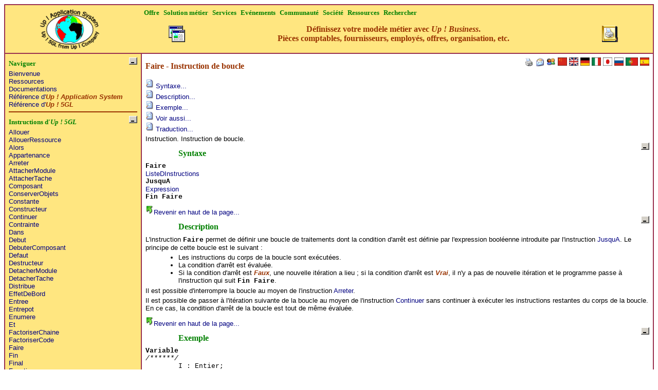

--- FILE ---
content_type: text/html
request_url: http://www.up-comp.com/french/ressources/documentation/ups5gl/instruction/faire/faire/index.html
body_size: 947
content:
<!DOCTYPE HTML PUBLIC "-//W3C//DTD HTML 4.01 Transitional//EN"
   "http://www.w3.org/TR/html4/loose.dtd">
<HTML lang="fr">
<HEAD>
<META http-equiv="Content-Type" content="text/html" charset="UTF-8">
<META NAME="ROBOTS" CONTENT="INDEX, FOLLOW">
<META NAME="ROBOTS" CONTENT="ARCHIVE">
<META NAME="description" lang="fr" content="Faire">
<META NAME="author" content="up company, Jean-Pierre DUVAL">
<META NAME="keywords" lang="fr" content="faire,syntaxe,description,exemple,aussi,traduction">
<META NAME="Identifier-URL" content="http://www.up-comp.com/french/ressources/documentation/ups5gl/instruction/faire/faire/index.html">
<META NAME="Date-Creation-yyyymmdd" content="20070221">
<META NAME="Reply-to" content="contact@up-comp.com">
<META NAME="Category" content="faire,syntaxe,description,exemple,aussi,traduction">
<META NAME="Publisher" content="Up ! Company">
<META NAME="revisit-after" content="5 day">
<META NAME="Copyright" content="Up ! Company 2003-2007">
<META NAME="Generator" content="Up ! Application System">
<TITLE>Faire - Instruction de boucle</TITLE>
<LINK REL="stylesheet" HREF="/up.css" TYPE="text/css">
<LINK 
   title="Faire - Menu"
   rel="alternate"
   type="text/html"
   href="/french/index.html">
<SCRIPT LANGUAGE='javascript' TYPE='text/javascript' SRC='/upssys.js'></SCRIPT>
<SCRIPT LANGUAGE='javascript' TYPE='text/javascript' SRC='/upsgui.js'></SCRIPT>
<SCRIPT LANGUAGE='javascript' TYPE='text/javascript' SRC='/upsaps.js'></SCRIPT>
<SCRIPT LANGUAGE='javascript' TYPE='text/javascript' SRC='/french/upscmn.js'></SCRIPT>
</HEAD>
<BODY onload="GenererDocument();">
<DIV id='DocumentPrincipal' style='margin-left:0; margin-top:0;'></DIV>
<SCRIPT type='text/javascript'>
//=======================================================================
function GenererDocument()
// Objet : Genere le document.
//=======================================================================
{
if (!window.top.UpsSysInitialiser())
	return;
window.top.GenererContenuDocument("Faire - Instruction de boucle",
	'/french/ressources/documentation/ups5gl/instruction/basgauche.html', true, null,
	'/french/ressources/documentation/ups5gl/instruction/faire/faire/basdroite.html', true, null, 1);
}
</SCRIPT>
<NOSCRIPT>
<A href="/french/ressources/documentation/ups5gl/instruction/basgauche.html">Faire - Instruction de boucle - Accès rapide</A>
<A href="/french/ressources/documentation/ups5gl/instruction/faire/faire/basdroite.html">Faire - Instruction de boucle - Corps</A>
</NOSCRIPT>
</BODY>
</HTML>


--- FILE ---
content_type: text/html
request_url: http://www.up-comp.com/framework.html
body_size: 960
content:
<DIV id='FeuilleDeStyles' style='margin-left:0; margin-top:0;'></DIV>
<!-- Cadre superieur -->
<DIV id="MenuOffre" style="visibility:hidden; position:absolute; z-index:1000"></DIV>
<DIV id="MenuSolutionMetier" style="visibility:hidden; position:absolute; z-index:1000"></DIV>
<DIV id="MenuServices" style="visibility:hidden; position:absolute; z-index:1000"></DIV>
<DIV id="MenuEvenements" style="visibility:hidden; position:absolute; z-index:1000"></DIV>
<DIV id="MenuCommunaute" style="visibility:hidden; position:absolute; z-index:1000"></DIV>
<DIV id="MenuSociete" style="visibility:hidden; position:absolute; z-index:1000"></DIV>
<DIV id="MenuRessources" style="visibility:hidden; position:absolute; z-index:1000"></DIV>
<DIV id="MenuRechercher" style="visibility:hidden; position:absolute; z-index:1000"></DIV>
<DIV id="MenuFlottant" style="visibility:hidden; position:absolute; z-index:1000"></DIV>
<TABLE width='100%' cellpadding='0' cellspacing='0' style='height:70pt; border-width:2px; border-style:solid; border-color:#993250; background-color:#FFE680; border-spacing:0px; z-index:10'>
	<COLGROUP width="250" span="1">
	<COLGROUP width="100%" span="1">
   <TR>
		<TD align="center" valign="center" width="250" style='height:70pt; border-width:0px; border-style:none'>
         <P ALIGN='center' style='margin-top:1pt; width:250px'>
	        <A HREF='/french/index.html' TARGET='_top' title="Page d'accueil en français.">
	        <IMG align='center' style='border-width:0px; border-style:none; width2:100pt; height2:64pt' src='/up-company.gif'>
	        </A>
         </P>
      </TD>
		<TD align="top" valign="top" width="100%" style='height:70pt; border-width:0px; border-style:none'>
			<DIV id="BarreDeMenus" style="height:15pt;margin-left:10pt"></DIV>
			<TABLE align="center" valign="center" align="center" width="100%" cellpadding='0' cellspacing='0' style='height:55pt; border-width:0px; border-style:none; border-spacing:0px'>
			<COLGROUP width="10%" span="1">
			<COLGROUP width="80%" span="1">
			<COLGROUP width="10%" span="1">
			<TR>
			   <TD align='right' valign='center'>
			   <IMG id='CelluleIconeGauche' src="/icone1.gif">
			   </TD>
			   <TD align='center' valign='center' width="80%">
			   <DIV id='CelluleMessage' style="margin-top:0pt; margin-bottom:0pt; padding-top:0pt; padding-bottom:0pt"></DIV>
				</TD>
			   <TD align='left' valign='center'>
			   <IMG id='CelluleIconeDroite' src="/icone2.gif">
			   </TD>
			</TR>
			</TABLE>
      </TD>
   </TR>
</TABLE>

<!-- Corps du document -->
<TABLE width='100%' cellpadding='0' cellspacing='0' style='height:100pt; border-left-width:2px; border-left-style:solid; border-left-color:#993250; border-right-width:2px; border-right-style:solid; border-right-color:#993250; border-bottom-width:2px; border-bottom-style:solid; border-bottom-color:#993250; background-color:#FFFFFF; border-spacing:0px; z-index:10'>
	<COLGROUP width="250" span="1">
	<COLGROUP width="100%" span="1">
   <TR style="border-width:0px; border-style:none; background-color:#FFFFFF">
		<TD align='left' valign='top' width="250" style='border-right-width:2px; border-right-style:solid; border-right-color:#993250; background-color:#FFE680'>
			<DIV id='ColonneBasGauche' style='width:250px; margin-left: 5pt; margin-right: 5pt; margin-top: 5pt; margin-bottom: 5pt'>
			</DIV>
      </TD>
		<TD align='left' valign='top' width="100%" style='border-width:0px; border-style:none'>
			<DIV id='ColonneBasDroite' style='margin-left: 5pt; margin-right: 5pt; margin-top: 5pt; margin-bottom: 5pt'>
			</DIV>
		</TD>
	</TR>
</TABLE>

<!-- Pied du document -->
<P align='center' style='margin-top:3pt'>
<DIV id="Citation" align="center"></DIV>
</P>


--- FILE ---
content_type: text/html
request_url: http://www.up-comp.com/french/elements/communication0.html
body_size: 316
content:
<A href="/french/ressources/documentation/upsbiz/api/index.html" target="_top"
style="margin-top: 0pt; margin-bottom: 0pt; padding-top: 0pt; padding-bottom: 0pt; font-family: Verdana; font-size: 12pt; font-style: normal; font-weight: bold; text-decoration:none; color:#993300">
Définissez votre modèle métier avec <I>Up ! Business</I>.<BR>
Pièces comptables, fournisseurs, employés, offres, organisation, etc.
</A>


--- FILE ---
content_type: text/html
request_url: http://www.up-comp.com/french/ressources/documentation/ups5gl/instruction/basgauche.html
body_size: 2193
content:
<!DOCTYPE HTML PUBLIC "-//W3C//DTD HTML 4.01 Transitional//EN"
   "http://www.w3.org/TR/html4/loose.dtd">
<HTML lang="fr">
<HEAD>
<META http-equiv="Content-Type" content="text/html" charset="UTF-8">
<META NAME="ROBOTS" CONTENT="INDEX, FOLLOW">
<META NAME="ROBOTS" CONTENT="ARCHIVE">
<META NAME="description" lang="fr" content="Référence des instructions d'Up ! 5GL">
<META NAME="author" content="up company, Jean-Pierre DUVAL">
<META NAME="keywords" lang="fr" content="instruction,up,reference,source,composant,interface,module,constante,enumere,entrepot,type,variable,expression,5gl,l5g,reference">
<META NAME="Identifier-URL" content="http://www.up-comp.com/french/ressources/documentation/ups5gl/instruction/basgauche.html">
<META NAME="Date-Creation-yyyymmdd" content="20070221">
<META NAME="Reply-to" content="contact@up-comp.com">
<META NAME="Category" content="instruction,up,reference,source,composant,interface,module,constante,enumere,entrepot,type,variable,expression,5gl,l5g,reference">
<META NAME="Publisher" content="Up ! Company">
<META NAME="revisit-after" content="5 day">
<META NAME="Copyright" content="Up ! Company 2003-2007">
<META NAME="Generator" content="Up ! Application System">
<TITLE>Référence des instructions d'Up ! 5GL</TITLE>
<LINK REL="stylesheet" HREF="/up.css" TYPE="text/css">
<LINK 
   title="Référence des instructions d'Up ! 5GL - Index"
   rel="start"
   type="text/html"
   href="/french/ressources/documentation/ups5gl/instruction/index.html">
<SCRIPT type='text/javascript'>
//=======================================================================
function 
VerifierDocument()
// Objet : Verifier le document. 
//=======================================================================
{
var Chemin;
   // Pour retrouver le chemin.
var Fichier;
   // Pour retrouver le fichier.

Chemin=window.location.pathname;
Fichier=Chemin.substr(Chemin.length-15,Chemin.length);
if ((Fichier=="/basdroite.html")||(Fichier=="/basgauche.html"))
{
	Chemin="http://"+window.location.host+Chemin.substr(0,Chemin.length-15)+"/index.html";
	window.location.replace(Chemin);
	}
}
VerifierDocument();
</SCRIPT>
</HEAD>
<BODY>
<H6>
Naviguer
</H6>
<A HREF="/french/index.html" TARGET="_top">
Bienvenue
</A>
<BR>
<A HREF="/french/ressources/index.html" TARGET="_top">
Ressources
</A>
<BR>
<A HREF="/french/ressources/documentation/index.html" TARGET="_top">
Documentations
</A>
<BR>
<A HREF="/french/ressources/documentation/index.html" TARGET="_top">
Référence d'<EM><I>Up ! Application System</I></EM>
</A>
<BR>
<A HREF="/french/ressources/documentation/ups5gl/instruction/index.html" TARGET="_top">
Référence d'<EM><I>Up ! 5GL</I></EM>
</A>
<HR COLOR="#993300">
<H6>
Instructions d'<I>Up ! 5GL</I>
</H6>
<A HREF="/french/ressources/documentation/ups5gl/instruction/allouer/index.html" TARGET="_top">Allouer</A>
<BR>
<A HREF="/french/ressources/documentation/ups5gl/instruction/allouerressource/index.html" TARGET="_top">AllouerRessource</A>
<BR>
<A HREF="/french/ressources/documentation/ups5gl/instruction/alors/index.html" TARGET="_top">Alors</A>
<BR>
<A HREF="/french/ressources/documentation/ups5gl/instruction/appartenance/index.html" TARGET="_top">Appartenance</A>
<BR>
<A HREF="/french/ressources/documentation/ups5gl/instruction/arreter/index.html" TARGET="_top">Arreter</A>
<BR>
<A HREF="/french/ressources/documentation/ups5gl/instruction/attachermodule/index.html" TARGET="_top">AttacherModule</A>
<BR>
<A HREF="/french/ressources/documentation/ups5gl/instruction/attachertache/index.html" TARGET="_top">AttacherTache</A>
<BR>
<A HREF="/french/ressources/documentation/ups5gl/instruction/composant/index.html" TARGET="_top">Composant</A> 
<BR>
<A HREF="/french/ressources/documentation/ups5gl/instruction/conserverobjets/index.html" TARGET="_top">ConserverObjets</A>
<BR>
<A HREF="/french/ressources/documentation/ups5gl/instruction/constante/index.html" TARGET="_top">Constante</A>
<BR>
<A HREF="/french/ressources/documentation/ups5gl/instruction/constructeur/index.html" TARGET="_top">Constructeur</A>
<BR>
<A HREF="/french/ressources/documentation/ups5gl/instruction/continuer/index.html" TARGET="_top">Continuer</A> 
<BR>
<A HREF="/french/ressources/documentation/ups5gl/instruction/contrainte/index.html" TARGET="_top">Contrainte</A> 
<BR>
<A HREF="/french/ressources/documentation/ups5gl/instruction/dans/index.html" TARGET="_top">Dans</A> 
<BR>
<A HREF="/french/ressources/documentation/ups5gl/instruction/debut/index.html" TARGET="_top">Debut</A> 
<BR>
<A HREF="/french/ressources/documentation/ups5gl/instruction/debutercomposant/index.html" TARGET="_top">DebuterComposant</A> 
<BR>
<A HREF="/french/ressources/documentation/ups5gl/instruction/defaut/index.html" TARGET="_top">Defaut</A> 
<BR>
<A HREF="/french/ressources/documentation/ups5gl/instruction/destructeur/index.html" TARGET="_top">Destructeur</A>
<BR>
<A HREF="/french/ressources/documentation/ups5gl/instruction/detachermodule/index.html" TARGET="_top">DetacherModule</A>
<BR>
<A HREF="/french/ressources/documentation/ups5gl/instruction/detachertache/index.html" TARGET="_top">DetacherTache</A>
<BR>
<A HREF="/french/ressources/documentation/ups5gl/instruction/distribue/index.html" TARGET="_top">Distribue</A> 
<BR>
<A HREF="/french/ressources/documentation/ups5gl/instruction/effetdebord/index.html" TARGET="_top">EffetDeBord</A>
<BR>
<A HREF="/french/ressources/documentation/ups5gl/instruction/entree/index.html" TARGET="_top">Entree</A>
<BR>
<A HREF="/french/ressources/documentation/ups5gl/instruction/entrepot/index.html" TARGET="_top">Entrepot</A>
<BR>
<A HREF="/french/ressources/documentation/ups5gl/instruction/enumere/index.html" TARGET="_top">Enumere</A> 
<BR>
<A HREF="/french/ressources/documentation/ups5gl/instruction/et/index.html" TARGET="_top">Et</A>
<BR>
<A HREF="/french/ressources/documentation/ups5gl/instruction/factoriserchaine/index.html" TARGET="_top">FactoriserChaine</A>
<BR>
<A HREF="/french/ressources/documentation/ups5gl/instruction/factorisercode/index.html" TARGET="_top">FactoriserCode</A>
<BR>
<A HREF="/french/ressources/documentation/ups5gl/instruction/faire/index.html" TARGET="_top">Faire</A>
<BR>
<A HREF="/french/ressources/documentation/ups5gl/instruction/fin/index.html" TARGET="_top">Fin</A> 
<BR>
<A HREF="/french/ressources/documentation/ups5gl/instruction/final/index.html" TARGET="_top">Final</A>
<BR>
<A HREF="/french/ressources/documentation/ups5gl/instruction/fonction/index.html" TARGET="_top">Fonction</A> 
<BR>
<A HREF="/french/ressources/documentation/ups5gl/instruction/global/index.html" TARGET="_top">Global</A>
<BR>
<A HREF="/french/ressources/documentation/ups5gl/instruction/habilitation/index.html" TARGET="_top">Habilitation</A>
<BR>
<A HREF="/french/ressources/documentation/ups5gl/instruction/habilitationcontextuelle/index.html" TARGET="_top">HabilitationContextuelle</A>
<BR>
<A HREF="/french/ressources/documentation/ups5gl/instruction/heritede/index.html" TARGET="_top">HeriteDe</A> 
<BR>
<A HREF="/french/ressources/documentation/ups5gl/instruction/ilexistesegmentpublic/index.html" TARGET="_top">IlExisteSegmentPublic</A>
<BR>
<A HREF="/french/ressources/documentation/ups5gl/instruction/implemente/index.html" TARGET="_top">Implemente</A>
<BR>
<A HREF="/french/ressources/documentation/ups5gl/instruction/interface/index.html" TARGET="_top">Interface</A> 
<BR>
<A HREF="/french/ressources/documentation/ups5gl/instruction/invariant/index.html" TARGET="_top">Invariant</A> 
<BR>
<A HREF="/french/ressources/documentation/ups5gl/instruction/jusqua/index.html" TARGET="_top">JusquA</A> 
<BR>
<A HREF="/french/ressources/documentation/ups5gl/instruction/../../upsmxr/instruction/lecture/index.html" TARGET="_top">Lecture</A>
<BR>
<A HREF="/french/ressources/documentation/ups5gl/instruction/liberer/index.html" TARGET="_top">Liberer</A>
<BR>
<A HREF="/french/ressources/documentation/ups5gl/instruction/libererressource/index.html" TARGET="_top">LibererRessource</A>
<BR>
<A HREF="/french/ressources/documentation/ups5gl/instruction/licence/index.html" TARGET="_top">Licence</A> 
<BR>
<A HREF="/french/ressources/documentation/ups5gl/instruction/../../upsmxr/instruction/licenceentreprise/index.html" TARGET="_top">LicenceEntreprise</A> 
<BR>
<A HREF="/french/ressources/documentation/ups5gl/instruction/../../upsmxr/instruction/licenceexpresse/index.html" TARGET="_top">LicenceExpresse</A> 
<BR>
<A HREF="/french/ressources/documentation/ups5gl/instruction/../../upsmxr/instruction/licencestandard/index.html" TARGET="_top">LicenceStandard</A> 
<BR>
<A HREF="/french/ressources/documentation/ups5gl/instruction/memoireprivee/index.html" TARGET="_top">MemoirePrive</A> 
<BR>
<A HREF="/french/ressources/documentation/ups5gl/instruction/memoireprotegee/index.html" TARGET="_top">MemoireProtege</A> 
<BR>
<A HREF="/french/ressources/documentation/ups5gl/instruction/memoirepublique/index.html" TARGET="_top">MemoirePublic</A>
<BR>
<A HREF="/french/ressources/documentation/ups5gl/instruction/metier/index.html" TARGET="_top">Metier</A>
<BR>
<A HREF="/french/ressources/documentation/ups5gl/instruction/module/index.html" TARGET="_top">Module</A>
<BR>
<A HREF="/french/ressources/documentation/ups5gl/instruction/moduledynamique/index.html" TARGET="_top">ModuleDynamique</A>
<BR>
<A HREF="/french/ressources/documentation/ups5gl/instruction/modulestatique/index.html" TARGET="_top">ModuleStatique</A>
<BR>
<A HREF="/french/ressources/documentation/ups5gl/instruction/nepasfactoriserchaine/index.html" TARGET="_top">NePasFactoriserChaine</A>
<BR>
<A HREF="/french/ressources/documentation/ups5gl/instruction/nepasfactorisercode/index.html" TARGET="_top">NePasFactoriserCode</A>
<BR>
<A HREF="/french/ressources/documentation/ups5gl/instruction/non/index.html" TARGET="_top">Non</A>
<BR>
<A HREF="/french/ressources/documentation/ups5gl/instruction/nul2/index.html" TARGET="_top">Nul</A> 
<BR>
<A HREF="/french/ressources/documentation/ups5gl/instruction/nulabsorbant/index.html" TARGET="_top">NulAbsorbant</A> 
<BR>
<A HREF="/french/ressources/documentation/ups5gl/instruction/objet/index.html" TARGET="_top">Objet</A>
<BR>
<A HREF="/french/ressources/documentation/ups5gl/instruction/operateur/index.html" TARGET="_top">Operateur</A> 
<BR>
<A HREF="/french/ressources/documentation/ups5gl/instruction/optimiser/index.html" TARGET="_top">Optimiser</A> 
<BR>
<A HREF="/french/ressources/documentation/ups5gl/instruction/ou/index.html" TARGET="_top">Ou</A>
<BR>
<A HREF="/french/ressources/documentation/ups5gl/instruction/ouexclusif/index.html" TARGET="_top">OuExclusif</A>
<BR>
<A HREF="/french/ressources/documentation/ups5gl/instruction/parametre/index.html" TARGET="_top">Parametre</A> 
<BR>
<A HREF="/french/ressources/documentation/ups5gl/instruction/pas/index.html" TARGET="_top">Pas</A> 
<BR>
<A HREF="/french/ressources/documentation/ups5gl/instruction/pasdeffetdebord/index.html" TARGET="_top">PasDEffetDeBord</A>
<BR>
<A HREF="/french/ressources/documentation/ups5gl/instruction/pasdemiseaupoint/index.html" TARGET="_top">PasDeMiseAuPoint</A> 
<BR>
<A HREF="/french/ressources/documentation/ups5gl/instruction/pasdeprofilage/index.html" TARGET="_top">PasDeProfilage</A> 
<BR>
<A HREF="/french/ressources/documentation/ups5gl/instruction/pour/index.html" TARGET="_top">Pour</A>
<BR>
<A HREF="/french/ressources/documentation/ups5gl/instruction/principal/index.html" TARGET="_top">Principal</A> 
<BR>
<A HREF="/french/ressources/documentation/ups5gl/instruction/../../upsmxr/instruction/prive/index.html" TARGET="_top">Prive</A>
<BR>
<A HREF="/french/ressources/documentation/ups5gl/instruction/procedure/index.html" TARGET="_top">Procedure</A>
<BR>
<A HREF="/french/ressources/documentation/ups5gl/instruction/proprietesdynamiques/index.html" TARGET="_top">ProprietesDynamiques</A>
<BR>
<A HREF="/french/ressources/documentation/ups5gl/instruction/../../upsmxr/instruction/protege/index.html" TARGET="_top">Protege</A>
<BR>
<A HREF="/french/ressources/documentation/ups5gl/instruction/../../upsmxr/instruction/public/index.html" TARGET="_top">Public</A>
<BR>
<A HREF="/french/ressources/documentation/ups5gl/instruction/quota/index.html" TARGET="_top">Quota</A>
<BR>
<A HREF="/french/ressources/documentation/ups5gl/instruction/rappel/index.html" TARGET="_top">Rappel</A>
<BR>
<A HREF="/french/ressources/documentation/ups5gl/instruction/rattachera/index.html" TARGET="_top">RattacherA</A>
<BR>
<A HREF="/french/ressources/documentation/ups5gl/instruction/recursif/index.html" TARGET="_top">Recursif</A>
<BR>
<A HREF="/french/ressources/documentation/ups5gl/instruction/retourner/index.html" TARGET="_top">Retourner</A> 
<BR>
<A HREF="/french/ressources/documentation/ups5gl/instruction/section/index.html" TARGET="_top">Section</A> 
<BR>
<A HREF="/french/ressources/documentation/ups5gl/instruction/segmentprive/index.html" TARGET="_top">SegmentPrive</A>
<BR>
<A HREF="/french/ressources/documentation/ups5gl/instruction/segmentprotege/index.html" TARGET="_top">SegmentProtege</A>
<BR>
<A HREF="/french/ressources/documentation/ups5gl/instruction/segmentpublic/index.html" TARGET="_top">SegmentPublic</A>
<BR>
<A HREF="/french/ressources/documentation/ups5gl/instruction/si/index.html" TARGET="_top">Si</A> 
<BR>
<A HREF="/french/ressources/documentation/ups5gl/instruction/sinon/index.html" TARGET="_top">Sinon</A> 
<BR>
<A HREF="/french/ressources/documentation/ups5gl/instruction/sinonsi/index.html" TARGET="_top">SinonSi</A> 
<BR>
<A HREF="/french/ressources/documentation/ups5gl/instruction/sortie/index.html" TARGET="_top">Sortie</A>
<BR>
<A HREF="/french/ressources/documentation/ups5gl/instruction/source/index.html" TARGET="_top">Source</A> 
<BR>
<A HREF="/french/ressources/documentation/ups5gl/instruction/super/index.html" TARGET="_top">Super</A>
<BR>
<A HREF="/french/ressources/documentation/ups5gl/instruction/synchroniser/index.html" TARGET="_top">Synchroniser</A>
<BR>
<A HREF="/french/ressources/documentation/ups5gl/instruction/taillesegment/index.html" TARGET="_top">TailleSegment</A>
<BR>
<A HREF="/french/ressources/documentation/ups5gl/instruction/tantque/index.html" TARGET="_top">TantQue</A> 
<BR>
<A HREF="/french/ressources/documentation/ups5gl/instruction/terminercomposant/index.html" TARGET="_top">TerminerComposant</A> 
<BR>
<A HREF="/french/ressources/documentation/ups5gl/instruction/trace/index.html" TARGET="_top">Trace</A> 
<BR>
<A HREF="/french/ressources/documentation/ups5gl/instruction/transactionnel/index.html" TARGET="_top">Transactionnel</A>
<BR>
<A HREF="/french/ressources/documentation/ups5gl/instruction/type/index.html" TARGET="_top">Type</A>
<BR>
<A HREF="/french/ressources/documentation/ups5gl/instruction/variable/index.html" TARGET="_top">Variable</A>
<BR>
<A HREF="/french/ressources/documentation/ups5gl/instruction/version/index.html" TARGET="_top">Version</A>
<BR>
<A HREF="/french/ressources/documentation/ups5gl/instruction/virtuel/index.html" TARGET="_top">Virtuel</A> 
</BODY>
</HTML>


--- FILE ---
content_type: text/html
request_url: http://www.up-comp.com/french/ressources/documentation/ups5gl/instruction/faire/faire/basdroite.html
body_size: 1972
content:
<!DOCTYPE HTML PUBLIC "-//W3C//DTD HTML 4.01 Transitional//EN"
   "http://www.w3.org/TR/html4/loose.dtd">
<HTML lang="fr">
<HEAD>
<META http-equiv="Content-Type" content="text/html" charset="UTF-8">
<META NAME="ROBOTS" CONTENT="INDEX, FOLLOW">
<META NAME="ROBOTS" CONTENT="ARCHIVE">
<META NAME="description" lang="fr" content="Faire">
<META NAME="author" content="up company, Jean-Pierre DUVAL">
<META NAME="keywords" lang="fr" content="faire,syntaxe,description,exemple,aussi,traduction">
<META NAME="Identifier-URL" content="http://www.up-comp.com/french/ressources/documentation/ups5gl/instruction/faire/faire/basdroite.html">
<META NAME="Date-Creation-yyyymmdd" content="20070221">
<META NAME="Reply-to" content="contact@up-comp.com">
<META NAME="Category" content="faire,syntaxe,description,exemple,aussi,traduction">
<META NAME="Publisher" content="Up ! Company">
<META NAME="revisit-after" content="5 day">
<META NAME="Copyright" content="Up ! Company 2003-2007">
<META NAME="Generator" content="Up ! Application System">
<TITLE>Faire - Instruction de boucle</TITLE>
<LINK REL="stylesheet" HREF="/up.css" TYPE="text/css">
<LINK 
   title="Faire - Index"
   rel="start"
   type="text/html"
   href="/french/ressources/documentation/ups5gl/instruction/faire/faire/index.html">
<SCRIPT type='text/javascript'>
//=======================================================================
function 
VerifierDocument()
// Objet : Verifier le document. 
//=======================================================================
{
var Chemin;
   // Pour retrouver le chemin.
var Fichier;
   // Pour retrouver le fichier.

Chemin=window.location.pathname;
Fichier=Chemin.substr(Chemin.length-15,Chemin.length);
if ((Fichier=="/basdroite.html")||(Fichier=="/basgauche.html"))
{
	Chemin="http://"+window.location.host+Chemin.substr(0,Chemin.length-15)+"/index.html";
	window.location.replace(Chemin);
	}
}
VerifierDocument();
</SCRIPT>
</HEAD>
<BODY>
<H1>
Faire - Instruction de boucle
</H1>
Instruction. Instruction de boucle.
<H2>
Syntaxe
</H2>
<CODE class="Code"><B>Faire</B></CODE><BR>
<A HREF="../../../syntaxe/instruction/index.html#ListeDInstructions" TARGET="_top">ListeDInstructions</A><BR>
<B>JusquA</B><BR>
<A HREF="../../../syntaxe/expression/index.html#Expression" TARGET="_top">Expression</A><BR>
<B>Fin Faire</B>
<H2>
Description
</H2>
L'instruction <CODE class="Code"><B>Faire</B></CODE> permet de définir une boucle de traitements dont la condition d'arrêt est définie par l'expression booléenne introduite par l'instruction <A HREF="../../jusqua/index.html" TARGET="_top">JusquA</A>. Le principe de cette boucle est le suivant :
<UL>
	<LI>Les instructions du corps de la boucle sont exécutées. 
	<LI>La condition d'arrêt est évaluée. 
	<LI>Si la condition d'arrêt est <EM><I>Faux</I></EM>, une nouvelle itération a lieu ; si la condition d'arrêt est <EM><I>Vrai</I></EM>, il n'y a pas de nouvelle itération et le programme passe à l'instruction qui suit <CODE class="Code"><B>Fin Faire</B></CODE>.
</UL>
<P>
Il est possible d'interrompre la boucle au moyen de l'instruction <A HREF="../../arreter/index.html" TARGET="_top">Arreter</A>. 
<P>
Il est possible de passer à l'itération suivante de la boucle au moyen de l'instruction <A HREF="../../continuer/index.html" TARGET="_top">Continuer</A> sans continuer à exécuter les instructions restantes du corps de la boucle. En ce cas, la condition d'arrêt de la boucle est tout de même évaluée.
<H2>
Exemple
</H2>
<CODE class="Code">
<B>Variable</B><BR>
<I>/******/</I>
<UL class="IndentationCode2">
	I : Entier;
</UL>
<BR>
<B>Principal</B><BR>
<I>/*******/</I><BR>
<B>Debut</B><BR>
...<BR>
I=0;<BR>
<B>Faire</B><BR>
<I>/* Corps de la boucle. */</I>
<UL class="IndentationCode2">
	...
</UL>
<B>JusquA</B>
<UL class="IndentationCode2">
	I==10
</UL>
<I>/* La boucle s'arrête des que I a pour valeur 10. */</I><BR>
<B>Fin Faire</B><BR>
<B>Fin Principal</B>
</CODE>
<H2>
Voir aussi
</H2>
<A HREF="../../pour/index.html" TARGET="_top">Pour</A> et <A HREF="../../tantque/index.html" TARGET="_top">TantQue</A> pour définir d'autres types de boucle.
<H2>
Traduction
</H2>
<P ALIGN="center">
<TABLE BORDER="1" CELLSPACING="0" CELLPADDING=4 WIDTH=100% style="font-family: Arial; font-size: 8pt; font-style: normal; font-weight: normal; text-decoration:none; color:#000000; border-width:1px; border-style:solid; border-color:#993300">
<TR bgcolor="#FFB280" style="font-weight: bold;">
<TD style="border-width:1px; border-style:solid; border-color:#993300" align="left"><IFRAME src="/thesaurus/german.html" name="_self" frameborder=0 scrolling=no width=100% height=40pt marginwidth=0pt marginheight=0pt></IFRAME></TD>
<TD style="border-width:1px; border-style:solid; border-color:#993300" align="left"><IFRAME src="/thesaurus/english.html" name="_self" frameborder=0 scrolling=no width=100% height=40pt marginwidth=0pt marginheight=0pt></IFRAME></TD>
<TD style="border-width:1px; border-style:solid; border-color:#993300" align="left"><IFRAME src="/thesaurus/arabic.html" name="_self" frameborder=0 scrolling=no width=100% height=40pt marginwidth=0pt marginheight=0pt></IFRAME></TD>
<TD style="border-width:1px; border-style:solid; border-color:#993300" align="left"><IFRAME src="/thesaurus/chinese.html" name="_self" frameborder=0 scrolling=no width=100% height=40pt marginwidth=0pt marginheight=0pt></IFRAME></TD>
<TD style="border-width:1px; border-style:solid; border-color:#993300" align="left"><IFRAME src="/thesaurus/spanish.html" name="_self" frameborder=0 scrolling=no width=100% height=40pt marginwidth=0pt marginheight=0pt></IFRAME></TD>
<TD style="border-width:1px; border-style:solid; border-color:#993300" align="left"><IFRAME src="/thesaurus/italian.html" name="_self" frameborder=0 scrolling=no width=100% height=40pt marginwidth=0pt marginheight=0pt></IFRAME></TD>
<TD style="border-width:1px; border-style:solid; border-color:#993300" align="left"><IFRAME src="/thesaurus/japanese.html" name="_self" frameborder=0 scrolling=no width=100% height=40pt marginwidth=0pt marginheight=0pt></IFRAME></TD>
<TD style="border-width:1px; border-style:solid; border-color:#993300" align="left"><IFRAME src="/thesaurus/portuguese.html" name="_self" frameborder=0 scrolling=no width=100% height=40pt marginwidth=0pt marginheight=0pt></IFRAME></TD>
<TD style="border-width:1px; border-style:solid; border-color:#993300" align="left"><IFRAME src="/thesaurus/russian.html" name="_self" frameborder=0 scrolling=no width=100% height=40pt marginwidth=0pt marginheight=0pt></IFRAME></TD>
</TR>
<TR bgcolor="#FFE680" style="font-weight: bold;">
<TD style="border-width:1px; border-style:solid; border-color:#993300" align="left">-</TD><TD style="border-width:1px; border-style:solid; border-color:#993300" align="left">-</TD><TD style="border-width:1px; border-style:solid; border-color:#993300" align="left">-</TD><TD style="border-width:1px; border-style:solid; border-color:#993300" align="left">-</TD><TD style="border-width:1px; border-style:solid; border-color:#993300" align="left">-</TD><TD style="border-width:1px; border-style:solid; border-color:#993300" align="left">-</TD><TD style="border-width:1px; border-style:solid; border-color:#993300" align="left">-</TD><TD style="border-width:1px; border-style:solid; border-color:#993300" align="left">-</TD><TD style="border-width:1px; border-style:solid; border-color:#993300" align="left">-</TD>
</TR>
</TABLE>
</P>
</BODY>
</HTML>


--- FILE ---
content_type: text/html
request_url: http://www.up-comp.com/thesaurus/english.html
body_size: 767
content:
<!DOCTYPE HTML PUBLIC "-//W3C//DTD HTML 4.01 Transitional//EN"
   "http://www.w3.org/TR/html4/loose.dtd">
<HTML lang="fr">
<HEAD>
<META http-equiv="Content-Type" content="text/html" charset="UTF-8">
<META NAME="ROBOTS" CONTENT="INDEX, FOLLOW">
<META NAME="ROBOTS" CONTENT="ARCHIVE">
<META NAME="description" lang="fr" content="English">
<META NAME="author" content="up company, Jean-Pierre DUVAL">
<META NAME="keywords" lang="fr" content="english">
<META NAME="Identifier-URL" content="http://www.up-comp.com/thesaurus/english/basdroite.html">
<META NAME="Date-Creation-yyyymmdd" content="20041028">
<META NAME="Reply-to" content="contact@up-comp.com">
<META NAME="Category" content="english">
<META NAME="Publisher" content="Up ! Company">
<META NAME="revisit-after" content="5 day">
<META NAME="Copyright" content="Up ! Company 2003-2004">
<META NAME="Generator" content="Up ! Application System">
<TITLE>English</TITLE>
</HEAD>
<BODY><A NAME="#debut"></A>
<TABLE BORDER="0" CELLSPACING="0" CELLPADDING=2 WIDTH=100% bordercolor="#993300" style="font-family: Arial; font-size: 10pt; font-style: normal; font-weight: normal; text-decoration:none; color:#000000" ID="Table2">
<TR bgcolor="#FFB280" style="font-weight: bold;">
   <TD align="center"><A HREF="/english/index.html" TARGET="_top"><IMG SRC="/england.gif" width=25 border=1></A></TD>
   <TD align="center"><A HREF="/english/index.html" TARGET="_top"><IMG SRC="/usa.gif" width=25 border=1></A></TD>
</TR>
<TR bgcolor="#FFB280">
   <TD align="center" colspan="2"><A HREF="/english/index.html" TARGET="_top" 
      style="font-family: Arial; font-size: 10pt; font-style: normal; font-weight: normal; text-decoration:none; color:#000080">English...</A></TD>
</TR>
</TABLE>
</BODY>
</HTML>


--- FILE ---
content_type: text/html
request_url: http://www.up-comp.com/thesaurus/chinese.html
body_size: 813
content:
<!DOCTYPE HTML PUBLIC "-//W3C//DTD HTML 4.01 Transitional//EN"
   "http://www.w3.org/TR/html4/loose.dtd">
<HTML lang="zh">
<HEAD>
<META http-equiv="Content-Type" content="text/html" charset="UTF-8">
<META NAME="ROBOTS" CONTENT="INDEX, FOLLOW">
<META NAME="ROBOTS" CONTENT="ARCHIVE">
<META NAME="description" lang="fr" content="Chinese">
<META NAME="author" content="up company, Jean-Pierre DUVAL">
<META NAME="keywords" lang="fr" content="glossaire,terme,employe">
<META NAME="Identifier-URL" content="http://www.up-comp.com/thesaurus/chinese.html">
<META NAME="Date-Creation-yyyymmdd" content="20041028">
<META NAME="Reply-to" content="contact@up-comp.com">
<META NAME="Category" content="chinese">
<META NAME="Publisher" content="Up ! Company">
<META NAME="revisit-after" content="5 day">
<META NAME="Copyright" content="Up ! Company 2003-2004">
<META NAME="Generator" content="Up ! Application System">
<TITLE>Chinese</TITLE>
</HEAD>
<BODY><A NAME="#debut"></A>
<TABLE BORDER="0" CELLSPACING="0" CELLPADDING=2 WIDTH=100% bordercolor="#993300" style="font-family: Arial; font-size: 10pt; font-style: normal; font-weight: normal; text-decoration:none; color:#000000" ID="Table9">
<TR bgcolor="#FFB280" style="font-weight: bold;">
   <TD align="center"><A HREF="/chinese/index.html" TARGET="_top"><IMG SRC="/chinese.gif" width=25 border=1></A></TD>
   <TD align="center"><A HREF="/chinese/index.html" TARGET="_top"><IMG SRC="/hongkong.gif" width=25 border=1></A></TD>
</TR>
<TR bgcolor="#FFB280">
   <TD align="center" colspan="2"><A HREF="/english/index.html" TARGET="_top" 
      style="font-family: Arial; font-size: 10pt; font-style: normal; font-weight: normal; text-decoration:none; color:#000080">汉语...</A></TD>
</TR>
</TABLE>
</BODY>
</HTML>


--- FILE ---
content_type: text/html
request_url: http://www.up-comp.com/thesaurus/japanese.html
body_size: 818
content:
<!DOCTYPE HTML PUBLIC "-//W3C//DTD HTML 4.01 Transitional//EN"
   "http://www.w3.org/TR/html4/loose.dtd">
<HTML lang="fr">
<HEAD>
<META http-equiv="Content-Type" content="text/html" charset="UTF-8">
<META NAME="ROBOTS" CONTENT="INDEX, FOLLOW">
<META NAME="ROBOTS" CONTENT="ARCHIVE">
<META NAME="description" lang="fr" content="Thesaurus">
<META NAME="author" content="up company, Jean-Pierre DUVAL">
<META NAME="keywords" lang="fr" content="glossaire,terme,employe">
<META NAME="Identifier-URL" content="http://www.up-comp.com/thesaurus/japanese.html">
<META NAME="Date-Creation-yyyymmdd" content="20041028">
<META NAME="Reply-to" content="contact@up-comp.com">
<META NAME="Category" content="japanese">
<META NAME="Publisher" content="Up ! Company">
<META NAME="revisit-after" content="5 day">
<META NAME="Copyright" content="Up ! Company 2003-2004">
<META NAME="Generator" content="Up ! Application System">
<TITLE>Japanese</TITLE>
</HEAD>
<BODY><A NAME="#debut"></A>
<TABLE BORDER="0" CELLSPACING="0" CELLPADDING=2 WIDTH=100% bordercolor="#993300" style="font-family: Arial; font-size: 10pt; font-style: normal; font-weight: normal; text-decoration:none; color:#000000" ID="Table7">
<TR bgcolor="#FFB280" style="font-weight: bold;">
   <TD align="center"><A HREF="/japanese/index.html" TARGET="_top"><IMG SRC="/japan.gif" width=25 border=1></A></TD>
   <TD align="center"><IMG SRC="/vide2.gif" width=25 border=0></TD>
</TR>
<TR bgcolor="#FFB280">
   <TD align="center" colspan="2"><A HREF="/english/index.html" TARGET="_top" 
      style="font-family: Arial; font-size: 10pt; font-style: normal; font-weight: normal; text-decoration:none; color:#000080">日本...</A></TD>
</TR>
</TABLE>
</BODY>
</HTML>


--- FILE ---
content_type: text/html
request_url: http://www.up-comp.com/thesaurus/portuguese.html
body_size: 804
content:
<!DOCTYPE HTML PUBLIC "-//W3C//DTD HTML 4.01 Transitional//EN"
   "http://www.w3.org/TR/html4/loose.dtd">
<HTML lang="fr">
<HEAD>
<META http-equiv="Content-Type" content="text/html" charset="UTF-8">
<META NAME="ROBOTS" CONTENT="INDEX, FOLLOW">
<META NAME="ROBOTS" CONTENT="ARCHIVE">
<META NAME="description" lang="fr" content="Thesaurus">
<META NAME="author" content="up company, Jean-Pierre DUVAL">
<META NAME="keywords" lang="fr" content="glossaire,terme,employe">
<META NAME="Identifier-URL" content="http://www.up-comp.com/thesaurus/portuguese.html">
<META NAME="Date-Creation-yyyymmdd" content="20041028">
<META NAME="Reply-to" content="contact@up-comp.com">
<META NAME="Category" content="portuguese">
<META NAME="Publisher" content="Up ! Company">
<META NAME="revisit-after" content="5 day">
<META NAME="Copyright" content="Up ! Company 2003-2004">
<META NAME="Generator" content="Up ! Application System">
<TITLE>Portuguese</TITLE>
</HEAD>
<BODY><A NAME="#debut"></A>
<TABLE BORDER="0" CELLSPACING="0" CELLPADDING=2 WIDTH=100% bordercolor="#993300" style="font-family: Arial; font-size: 10pt; font-style: normal; font-weight: normal; text-decoration:none; color:#000000" ID="Table6">
<TR bgcolor="#FFB280" style="font-weight: bold;">
   <TD align="center"><A HREF="/portuguese/index.html" TARGET="_top"><IMG SRC="/portugal.gif" width=25 border=1></A></TD>
   <TD align="center"><A HREF="/portuguese/index.html" TARGET="_top"><IMG SRC="/brasilia.gif" width=25 border=1></A></TD>
</TR>
<TR bgcolor="#FFB280">
   <TD align="center" colspan="2"><A HREF="/english/index.html" TARGET="_top" 
      style="font-family: Arial; font-size: 10pt; font-style: normal; font-weight: normal; text-decoration:none; color:#000080">Português...</A></TD>
</TR>
</TABLE>
</BODY>
</HTML>
